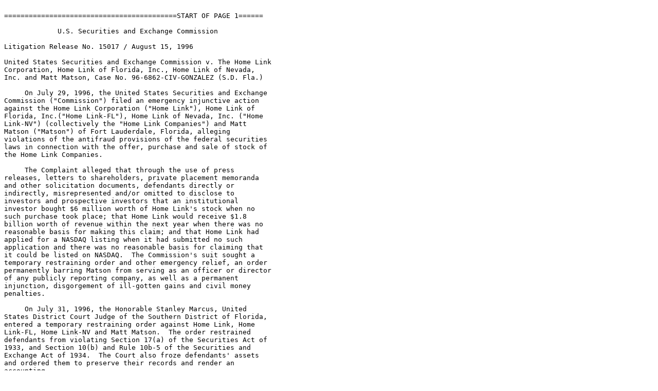

--- FILE ---
content_type: text/plain
request_url: https://www.sec.gov/files/litigation/litreleases/lr15017.txt
body_size: 1186
content:

==========================================START OF PAGE 1======

             U.S. Securities and Exchange Commission

Litigation Release No. 15017 / August 15, 1996

United States Securities and Exchange Commission v. The Home Link
Corporation, Home Link of Florida, Inc., Home Link of Nevada,
Inc. and Matt Matson, Case No. 96-6862-CIV-GONZALEZ (S.D. Fla.)

     On July 29, 1996, the United States Securities and Exchange
Commission ("Commission") filed an emergency injunctive action
against the Home Link Corporation ("Home Link"), Home Link of
Florida, Inc.("Home Link-FL"), Home Link of Nevada, Inc. ("Home
Link-NV") (collectively the "Home Link Companies") and Matt
Matson ("Matson") of Fort Lauderdale, Florida, alleging
violations of the antifraud provisions of the federal securities
laws in connection with the offer, purchase and sale of stock of
the Home Link Companies.  

     The Complaint alleged that through the use of press
releases, letters to shareholders, private placement memoranda
and other solicitation documents, defendants directly or
indirectly, misrepresented and/or omitted to disclose to
investors and prospective investors that an institutional
investor bought $6 million worth of Home Link's stock when no
such purchase took place; that Home Link would receive $1.8
billion worth of revenue within the next year when there was no
reasonable basis for making this claim; and that Home Link had
applied for a NASDAQ listing when it had submitted no such
application and there was no reasonable basis for claiming that
it could be listed on NASDAQ.  The Commission's suit sought a
temporary restraining order and other emergency relief, an order
permanently barring Matson from serving as an officer or director
of any publicly reporting company, as well as a permanent
injunction, disgorgement of ill-gotten gains and civil money
penalties.

     On July 31, 1996, the Honorable Stanley Marcus, United
States District Court Judge of the Southern District of Florida,
entered a temporary restraining order against Home Link, Home
Link-FL, Home Link-NV and Matt Matson.  The order restrained
defendants from violating Section 17(a) of the Securities Act of
1933, and Section 10(b) and Rule 10b-5 of the Securities and
Exchange Act of 1934.  The Court also froze defendants' assets
and ordered them to preserve their records and render an
accounting.   

     On August 1, 1996, the Commission made an emergency request
for the appointment of a receiver for the Home Link Companies. 
On August 2, 1996, the Honorable Edward Davis appointed William
Nortman, of Miami, Florida, as receiver for the Home Link
Companies.  On August 7, 1996, the Honorable Edward Davis entered
a preliminary injunction, with Matson's and the Home Link
==========================================START OF PAGE 2======

Companies' consent, preliminarily enjoining them from future
violations of the antifraud provisions of the securities laws.  

     Previously, on June 10, 1996, the Commission issued an order
suspending trading in Home Link stock, based on what appeared to
be inaccurate information concerning the stock.

 